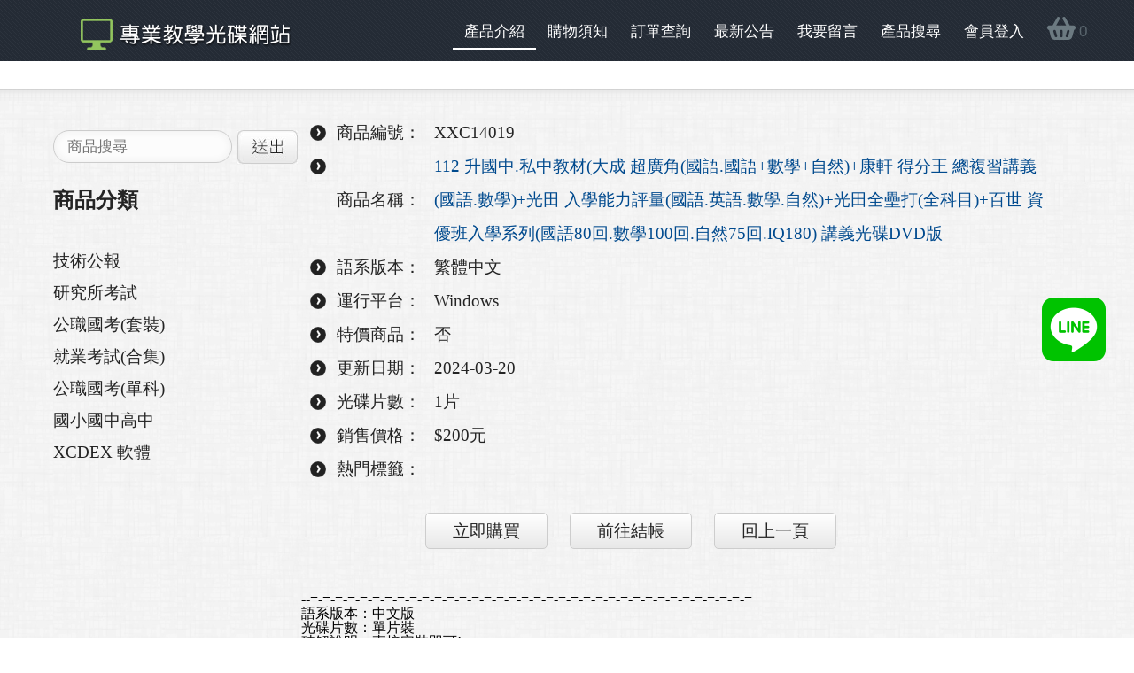

--- FILE ---
content_type: text/html; charset=UTF-8
request_url: https://xyz.net.tw/product/2000074142-112%20%E5%8D%87%E5%9C%8B%E4%B8%AD.%E7%A7%81%E4%B8%AD%E6%95%99%E6%9D%90(%E5%A4%A7%E6%88%90%20%E8%B6%85%E5%BB%A3%E8%A7%92(%E5%9C%8B%E8%AA%9E.%E5%9C%8B%E8%AA%9E+%E6%95%B8%E5%AD%B8+%E8%87%AA%E7%84%B6)+%E5%BA%B7%E8%BB%92%20%E5%BE%97%E5%88%86%E7%8E%8B%20%E7%B8%BD%E8%A4%87%E7%BF%92%E8%AC%9B%E7%BE%A9(%E5%9C%8B%E8%AA%9E.%E6%95%B8%E5%AD%B8)+%E5%85%89%E7%94%B0%20%E5%85%A5%E5%AD%B8%E8%83%BD%E5%8A%9B%E8%A9%95%E9%87%8F(%E5%9C%8B%E8%AA%9E.%E8%8B%B1%E8%AA%9E.%E6%95%B8%E5%AD%B8.%E8%87%AA%E7%84%B6)+%E5%85%89%E7%94%B0%E5%85%A8%E5%A3%98%E6%89%93(%E5%85%A8%E7%A7%91%E7%9B%AE)+%E7%99%BE%E4%B8%96%20%E8%B3%87%E5%84%AA%E7%8F%AD%E5%85%A5%E5%AD%B8%E7%B3%BB%E5%88%97(%E5%9C%8B%E8%AA%9E80%E5%9B%9E.%E6%95%B8%E5%AD%B8100%E5%9B%9E.%E8%87%AA%E7%84%B675%E5%9B%9E.IQ180)%20%E8%AC%9B%E7%BE%A9%E5%85%89%E7%A2%9FDVD%E7%89%88
body_size: 4972
content:
<!doctype html>
<html>
<head>
<meta charset="utf-8">
<title>112 升國中.私中教材(大成 超廣角(國語.國語+數學+自然)+康軒 得分王 總複習講義(國語.數學)+光田 入學能力評量(國語.英語.數學.自然)+光田全壘打(全科目)+百世 資優班入學系列(國語80回.數學100回.自然75回.IQ180) 講義光碟DVD版 | 產品介紹 | XYZ專業光碟教學網站</title>
<meta name="viewport" content="width=device-width, initial-scale=1.0, maximum-scale=1.0">
<meta name="keywords" content="112 升國中.私中教材(大成 超廣角(國語.國語+數學+自然)+康軒 得分王 總複習講義(國語.數學)+光田 入學能力評量(國語.英語.數學.自然)+光田全壘打(全科目)+百世 資優班入學系列(國語80回.數學100回.自然75回.IQ180) 講義光碟DVD版">
		<meta name="description" content="  67">
<!--[if lt IE 9]>
        <script src="//html5shim.googlecode.com/svn/trunk/html5.js"></script>
<![endif]-->
<link href="/css/reset.css" rel="stylesheet" type="text/css" />
<link href="/css/layout.css" rel="stylesheet" type="text/css" />
<link href="/css/layout-mobile.css" rel="stylesheet" type="text/css" />
<link rel="stylesheet" type="text/css" href="/css/jqueryslidemenu.css" />
<link rel="stylesheet" type="text/css" href="/css/flexslider.css" />
<script type="text/javascript" src="/js/jquery.min.js"></script>
<script type="text/javascript" src="/js/jqueryslidemenu.js"></script>
<script type="text/javascript" src="/js/jquery.flexslider.js"></script>
<script type="text/javascript" src="/js/custom.js"></script>
<script type="text/javascript">
$(document).ready(function() {
    $(".toggle").click(function() {
        $(this).toggleClass("active");
        $(".mobile_nav").slideToggle();
    });
    $(".mobile_nav > ul > li:has(ul) > a").append('<div class="arrow-bottom"></div>');
});

</script>
<script type="text/javascript" src="/js/accordion.js"></script>
<script type="text/javascript">
$(function(){
   $(".nav").accordion({
        //accordion: true,
        speed: 300,
     closedSign: '',
  openedSign: ''
 });
});
jQuery(document).ready(function(){
	jQuery("#CartNum").load("/ajax/cart.php");
	jQuery("#CartNum1").load("/ajax/cart.php");
});

// 當網頁載入完
$(window).load(function(){
	var $win = $(window),
		$ad = $('#abgne_float_ad').css('opacity', 0).show(),	// 讓廣告區塊變透明且顯示出來
		_width = $ad.width(),
		_height = $ad.height(),
		_diffY = 300, _diffX = 20,	// 距離右及下方邊距
		_moveSpeed = 800;	// 移動的速度
 
	// 先把 #abgne_float_ad 移動到定點
	$ad.css({
		top: $(document).height(),
		left: $win.width() - _width - _diffX,
		opacity: 1
	});
 
	// 幫網頁加上 scroll 及 resize 事件
	$win.bind('scroll resize', function(){
		var $this = $(this);
 
		// 控制 #abgne_float_ad 的移動
		$ad.stop().animate({
			top: $this.scrollTop() + $this.height() - _height - _diffY,
			left: $this.scrollLeft() + $this.width() - _width - _diffX
		}, _moveSpeed);
	}).scroll();	// 觸發一次 scroll()
});
	</script>
<style>
#abgne_float_ad {
	display: none;
	position: absolute;
}
#abgne_float_ad img {
	border: none;
}
</style>
<script type="text/javascript">
		$(document).ready(function() {


			jQuery('#addCart').click(function (){
         	jQuery.ajax({
         		url: '/ajax/addItem.php',
         		cache: false,
         		dataType: 'html',
         		    type:'GET',
         		data: { sn:"2000074142"},
         		error: function(xhr) {
         		  alert('Ajax request 發生錯誤');
         		},
         		success: function(response) {
         		   	jQuery('#result').html(response);
         		  	jQuery('#result').fadeIn();
         		  	jQuery("#CartNum").load("/ajax/cart.php");
					jQuery("#CartNum1").load("/ajax/cart.php");
         		}
     		});
  			});


		});
		function Response()
		{ 
			jQuery('#add').text(); 
		} 
		
	</script>

</head>

<body>
<!-- Header Start -->
<header>
<div class="page_wrap">
    ﻿    <a href="/" class="logo">
	<h1>112 升國中.私中教材(大成 超廣角(國語.國語+數學+自然)+康軒 得分王 總複習講義(國語.數學)+光田 入學能力評量(國語.英語.數學.自然)+光田全壘打(全科目)+百世 資優班入學系列(國語80回.數學100回.自然75回.IQ180) 講義光碟DVD版</h1>	</a>

    <nav class="pc_menu">
    <div id="myslidemenu" class="jqueryslidemenu">
        <ul>
            <li><a class="active" href="/category">產品介紹</a></li>
            <li><a  href="/notice">購物須知</a></li>
            <!--li><a  href="/change">換片須知</a></li-->
			<li><a  href="/order/inquiry">訂單查詢</a></li>
            <li><a  href="/news">最新公告</a></li>
            <li><a  href="/contact">我要留言</a></li>
            <li><a  href="/search">產品搜尋</a></li>
            				<li><a  href="/member/login">會員登入</a>
			            <li><a class="shopping-cart" href="/cart" id="CartNum">0</a></li>
      </ul>
    </div>
    </nav>
    <div class="mobile-menu">
    <span class="toggle"><img src="/images/hamburger.png" width="41" height="29" alt="選單"></span>
    <nav class="mobile_nav">
	
        <ul>
		<li><form action="/search" method="post" />
            <input id="error_search" type="text" placeholder="商品搜尋" name="k" size="10" />
            <input type="submit" value="搜" style="width:40px;height:39px;" />
            
            </form></li>
			<li><a  href="/category">產品介紹</a></li>
            <li><a  href="/notice">購物須知</a></li>
            <li><a  href="/change">換片須知</a></li>
            <li><a  href="/news">最新公告</a></li>
            <li><a  href="/contact">我要留言</a></li>
            <li><a  href="/search">產品搜尋</a></li>
            				<li><a href="/member/login" >會員專區</a></li>
				        </ul>
    </nav>
    <div class="mobiel-shopping"><a class="shopping-cart" href="/cart" id="CartNum1"></a></div>
    </div></div>
</header>
<!-- Header End -->

<!-- Flex Slider Start -->
﻿<br />
<br /><!-- Flex Slider End -->
<!-- Content Start -->
<div class="content">
<div class="content-page_wrap">
<div class="page_wrap">
	<div class="products-list">
    	﻿    	
    	<div class="search_box">
            <form action="/search" method="get" />
            <p>
            <input id="error_search" type="text" placeholder="商品搜尋" name="k" />
            <input type="submit" value="" />
            </p>
            </form>
        </div>
        
        <div class="title_holder-2"><h2><span>商品分類</span></h2></div>
        <ul class="nav">
		         <li><a href="#">技術公報</a>
            <ul>
			                <li ><a href="/category/1-10017-Xcdex 技術文章">Xcdex 技術文章</a></li>
                        </ul>
        </li>
		         <li><a href="#">研究所考試</a>
            <ul>
			                <li ><a href="/category/1-140-理工研究所(單科)">理工研究所(單科)</a></li>
                            <li ><a href="/category/1-141-商管研究所(單科)">商管研究所(單科)</a></li>
                            <li ><a href="/category/1-142-文科藝術傳播(單科)">文科藝術傳播(單科)</a></li>
                            <li ><a href="/category/1-143-研究所考試(套裝)">研究所考試(套裝)</a></li>
                        </ul>
        </li>
		         <li><a href="#">公職國考(套裝)</a>
            <ul>
			                <li ><a href="/category/1-86-公職考試">公職考試</a></li>
                            <li ><a href="/category/1-87-鐵路特考">鐵路特考</a></li>
                            <li ><a href="/category/1-88-警察類考試">警察類考試</a></li>
                            <li ><a href="/category/1-90-專技證照考試">專技證照考試</a></li>
                            <li ><a href="/category/1-93-律師法官考試">律師法官考試</a></li>
                            <li ><a href="/category/1-91-教職考試">教職考試</a></li>
                            <li ><a href="/category/1-137-調查局.國安局.外交人員">調查局.國安局.外交人員</a></li>
                            <li ><a href="/category/1-101-學士後中/西/獸醫課程">學士後中/西/獸醫課程</a></li>
                            <li ><a href="/category/1-139-關務特考">關務特考</a></li>
                        </ul>
        </li>
		         <li><a href="#">就業考試(合集)</a>
            <ul>
			                <li ><a href="/category/1-124-銀行考試">銀行考試</a></li>
                            <li ><a href="/category/1-125-中華郵政">中華郵政</a></li>
                            <li ><a href="/category/1-126-台灣菸酒">台灣菸酒</a></li>
                            <li ><a href="/category/1-127-中油新進僱員">中油新進僱員</a></li>
                            <li ><a href="/category/1-128-農田水利會">農田水利會</a></li>
                            <li ><a href="/category/1-129-台電新進僱員">台電新進僱員</a></li>
                            <li ><a href="/category/1-130-國營事業">國營事業</a></li>
                            <li ><a href="/category/1-131-台鐵營運人員">台鐵營運人員</a></li>
                            <li ><a href="/category/1-132-中華電信">中華電信</a></li>
                            <li ><a href="/category/1-133-中鋼集團">中鋼集團</a></li>
                            <li ><a href="/category/1-134-台糖新進工員">台糖新進工員</a></li>
                            <li ><a href="/category/1-135-國軍人才招募">國軍人才招募</a></li>
                            <li ><a href="/category/1-136-台水評價人員">台水評價人員</a></li>
                        </ul>
        </li>
		         <li><a href="#">公職國考(單科)</a>
            <ul>
			                <li ><a href="/category/1-103-共同科目">共同科目</a></li>
                            <li ><a href="/category/1-104-行政.司法相關考試">行政.司法相關考試</a></li>
                            <li ><a href="/category/1-105-商業.會計相關考試">商業.會計相關考試</a></li>
                            <li ><a href="/category/1-106-電子.電機.資訊相關考試">電子.電機.資訊相關考試</a></li>
                            <li ><a href="/category/1-107-土木.結構.機械相關考試">土木.結構.機械相關考試</a></li>
                            <li ><a href="/category/1-108-測量.水利.環工相關考試">測量.水利.環工相關考試</a></li>
                            <li ><a href="/category/1-109-社會.地政.不動產相關考試">社會.地政.不動產相關考試</a></li>
                            <li ><a href="/category/1-110-物理.化學.插醫.私醫考試">物理.化學.插醫.私醫考試</a></li>
                            <li ><a href="/category/1-111-教育.觀光.心理相關考試">教育.觀光.心理相關考試</a></li>
                            <li ><a href="/category/1-112-警察,消防,法類相關考試">警察,消防,法類相關考試</a></li>
                            <li ><a href="/category/1-113-鐵路特考">鐵路特考</a></li>
                        </ul>
        </li>
		         <li><a href="#">國小國中高中</a>
            <ul>
			                <li ><a href="/category/1-146-高中命題題庫光碟">高中命題題庫光碟</a></li>
                            <li ><a href="/category/1-145-國中命題題庫光碟">國中命題題庫光碟</a></li>
                            <li ><a href="/category/1-67-國小命題題庫光碟">國小命題題庫光碟</a></li>
                            <li ><a href="/category/1-68-高中補習班教學光碟">高中補習班教學光碟</a></li>
                            <li ><a href="/category/1-138-國小補習班教學光碟">國小補習班教學光碟</a></li>
                            <li ><a href="/category/1-69-國中補習班教育光碟">國中補習班教育光碟</a></li>
                            <li ><a href="/category/1-94-艾爾雲校">艾爾雲校</a></li>
                            <li ><a href="/category/1-95-行動補習網">行動補習網</a></li>
                            <li ><a href="/category/1-96-寰宇 名師學院">寰宇 名師學院</a></li>
                            <li ><a href="/category/1-97-翰林雲端學院">翰林雲端學院</a></li>
                            <li ><a href="/category/1-72-林晟老師數學">林晟老師數學</a></li>
                            <li ><a href="/category/1-84-Udemy線上課程綜合教學">Udemy線上課程綜合教學</a></li>
                        </ul>
        </li>
		         <li><a href="#">XCDEX 軟體</a>
            <ul>
			                <li ><a href="/category/1-36-商用.財經.股票軟體">商用.財經.股票軟體</a></li>
                            <li ><a href="/category/1-1002-繪圖、專業設計">繪圖、專業設計</a></li>
                            <li ><a href="/category/1-1003-專業、幼兒教學">專業、幼兒教學</a></li>
                            <li ><a href="/category/1-1004-商業、網路、一般">商業、網路、一般</a></li>
                            <li ><a href="/category/1-1005-軟體合輯">軟體合輯</a></li>
                            <li ><a href="/category/1-1006-字型">字型</a></li>
                            <li ><a href="/category/1-1007-遊戲合輯">遊戲合輯</a></li>
                            <li ><a href="/category/1-1008-蘋果電腦">蘋果電腦</a></li>
                            <li ><a href="/category/1-1009-音樂、歌曲">音樂、歌曲</a></li>
                            <li ><a href="/category/1-1011-電腦遊戲">電腦遊戲</a></li>
                            <li ><a href="/category/1-1013-醫學相關">醫學相關</a></li>
                        </ul>
        </li>
		          
  		</ul>    </div>
    <div class="right">
<table class="products-introduce">
  <tr>
    <td>&nbsp;</td>
    <td>商品編號：</td>
    <td>XXC14019    </td>
  </tr>
  <tr>
    <td>&nbsp;</td>
    <td>商品名稱：</td>
    <td class="blue">112 升國中.私中教材(大成 超廣角(國語.國語+數學+自然)+康軒 得分王 總複習講義(國語.數學)+光田 入學能力評量(國語.英語.數學.自然)+光田全壘打(全科目)+百世 資優班入學系列(國語80回.數學100回.自然75回.IQ180) 講義光碟DVD版</td>
  </tr>
  <tr>
    <td>&nbsp;</td>
    <td>語系版本：</td>
    <td>繁體中文</td>
  </tr>
 
  <tr>
    <td>&nbsp;</td>
    <td>運行平台：	</td>
    <td>Windows</td>
  </tr>
  <tr>
    <td>&nbsp;</td>
    <td>特價商品：	</td>
    <td>否</td>
  </tr>
  <tr>
    <td>&nbsp;</td>
    <td>更新日期：</td>
    <td>2024-03-20</td>
  </tr>
  <tr>
    <td>&nbsp;</td>
    <td>光碟片數：</td>
    <td>  1片</td>
  </tr>
  <tr>
    <td>&nbsp;</td>
    <td>銷售價格：</td>
    <td>$200元</td>
  </tr>
  <tr>
    <td>&nbsp;</td>
    <td>熱門標籤：</td>
    <td><a href="/search/keyword-"></a></td>
  </tr>
</table>
<ul class="product-btn_area">
	<li>
	<div id="result">
		<a href="javascript:void(0);" class="button" id="addCart">立即購買</a>
				</div>
	</li>
	<li><a href="/cart" class="button">前往結帳</a></li>
    <li><a href="javascript:history.back();" class="button">回上一頁</a></li>
</ul>

--=-=-=-=-=-=-=-=-=-=-=-=-=-=-=-=-=-=-=-=-=-=-=-=-=-=-=-=-=-=-=-=-=-=-=-=<br />
語系版本：中文版<br />
光碟片數：單片裝<br />
破解說明：直接安裝即可!<br />
系統支援：Windows 7/8/8.1/10/11<br />
軟體類型：教育軟體<br />
更新日期：2024.03.20<br />
--=-=-=-=-=-=-=-=-=-=-=-=-=-=-=-=-=-=-=-=-=-=-=-=-=-=-=-=-=-=-=-=-=-=-=-=<br />
<br />
<br />
官方不是所有科目都有推出.以內容說明為主<br />
<br />
<br />
112 升國中.私中教材 光田 入學能力評量<br />
112 光田 升國中.私中教材 入學能力評量 國語科.pdf<br />
112 光田 升國中.私中教材 入學能力評量 數學科.pdf<br />
112 光田 升國中.私中教材 入學能力評量 自然科.pdf<br />
112 光田 升國中.私中教材 入學能力評量 英語科.pdf<br />
<br />
<br />
112 升國中.私中教材 光田 全壘打<br />
112 光田 升國中.私中教材 全壘打 國文科.pdf<br />
112 光田 升國中.私中教材 全壘打 數學科.pdf<br />
112 光田 升國中.私中教材 全壘打 社會科.pdf<br />
112 光田 升國中.私中教材 全壘打 自然科.pdf<br />
112 光田 升國中.私中教材 全壘打 英語科.pdf<br />
<br />
<br />
112 升國中.私中教材 大成 超廣角<br />
112 大成 升國中.私中教材 超廣角 國語 高年級.pdf<br />
112 大成 升國中.私中教材 超廣角 國語+數學+自然 高年級.pdf<br />
<br />
<br />
112 升國中.私中教材 康軒 得分王 總複習講義<br />
112 升國中.私中教材 康軒 得分王 總複習講義 國語.pdf<br />
112 升國中.私中教材 康軒 得分王 總複習講義 數學 進階版.pdf<br />
112 升國中.私中教材 康軒 得分王 總複習講義 數學.pdf<br />
<br />
<br />
112 升國中.私中教材 百世 資優班入學系列<br />
112 百世 資優班入學系列 國小升國中 向IQ180挑戰 國小5.6年級適用.pdf<br />
112 百世 資優班入學系列 國小升國中 國語 資優班入學特訓80回 國小5.6年級適用.pdf<br />
112 百世 資優班入學系列 國小升國中 數學 資優班入學特訓100回 國小5.6年級適用 精編秘笈篇.pdf<br />
112 百世 資優班入學系列 國小升國中 自然 資優班入學特訓75回 國小5.6年級適用.pdf<br />
<br />
<br />
--=-=-=-=-=-=-=-=-=-=-=-=-=-=-=-=-=-=-=-=-=-=-=-=-=-=-=-=-=-=-=-=-=-=-=-=<br />
    </div>
</div>
</div>
</div>
<!-- Content End -->

﻿<div class="footer">
	<div class="page_wrap">
    <div class="footer-caption">
    <div class="left1"></div>
	<div class="right1">凡訂購，如遇有壞片，敬請填「反應留言」表單告之（註明姓名、地址）以利寄換，絕對儘速處理。<br />

</div>
    </div>
    
    
    <p class="copyright">112 升國中.私中教材(大成 超廣角(國語.國語+數學+自然)+康軒 得分王 總複習講義(國語.數學)+光田 入學能力評量(國語.英語.數學.自然)+光田全壘打(全科目)+百世 資優班入學系列(國語80回.數學100回.自然75回.IQ180) 講義光碟DVD版 | 產品介紹 | XYZ專業光碟教學網站 版權所有</p>
	</div>
</div>
<div id="abgne_float_ad" >
		<a href="https://line.naver.jp/ti/p/~@508ajuke" target="_blank">
			<img src="/images/icons8-line-96.png" />
		</a>
	</div>
	
<!-- Piwik -->
<script type="text/javascript">
  var _paq = _paq || [];
  _paq.push(['trackPageView']);
  _paq.push(['enableLinkTracking']);
  (function() {
    var u="//piwik.xyz.net.tw/";
    _paq.push(['setTrackerUrl', u+'piwik.php']);
    _paq.push(['setSiteId', 1]);
    var d=document, g=d.createElement('script'), s=d.getElementsByTagName('script')[0];
    g.type='text/javascript'; g.async=true; g.defer=true; g.src=u+'piwik.js'; s.parentNode.insertBefore(g,s);
  })();
</script>
<noscript><p><img src="//piwik.xyz.net.tw/piwik.php?idsite=1" style="border:0;" alt="" /></p></noscript>
<!-- End Piwik Code -->
</body>
</html>


--- FILE ---
content_type: text/css
request_url: https://xyz.net.tw/css/layout.css
body_size: 4872
content:
@charset "utf-8";
/*word*/
@font-face{
	font-family:DfYun;
	src:url(../images/DFYUN.TTF)}
p{ font-family:"微軟正黑體"}
html{font-family:"微軟正黑體";
	-webkit-text-sizeadjust:none;}
input {
    background-color: #FCFCFC;
    border: 1px solid #DDDDDD;
    height:19px;
    line-height:19px;
  	padding: 10px;	
	-moz-box-shadow:    inset 0 0 10px #eee;
   -webkit-box-shadow: inset 0 0 10px #eee;
   box-shadow:         inset 0 0 10px #eee;
  	border-radius: 3px;
	font-family:"微軟正黑體";
	font-size:19px;
}
textarea {
    background-color: #FCFCFC;
    border: 1px solid #DDDDDD;
    line-height:19px;
    width:96%;	
	-moz-box-shadow:    inset 0 0 10px #eee;
   -webkit-box-shadow: inset 0 0 10px #eee;
   box-shadow:         inset 0 0 10px #eee;
   border-radius:3px;
       padding:10px;
	   font-family:"微軟正黑體";
	font-size:19px;
}
.blue { color:#004a8e}
.red { color:#d00000}
/*框架*/
.page_wrap{
	width:1200px;
	margin:0 auto;
}
.right{ float:left; width:844px; padding:0 0 30px 0; }
.right-title{
	font-size:32px;
	color:#242424;
	font-weight: normal;
	padding:0 0 30px 20px;}
a.button{
	border:1px solid #cdcdcd;
	-webkit-border-radius: 5px;
	-moz-border-radius: 5px;
	border-radius: 5px;
	font-family: "微軟正黑體";
	font-size:19px;
	padding: 10px 23px;
	text-align: center;
	color: #242424;
	background-color: #e8e8e8;
	background-image: -webkit-gradient(linear, left top, left bottom, color-stop(0%, #ffffff), color-stop(100%, #e8e8e8));
	background-image: -webkit-linear-gradient(top, #ffffff, #e8e8e8);
	background-image: -moz-linear-gradient(top, #ffffff, #e8e8e8);
	background-image: -ms-linear-gradient(top, #ffffff, #e8e8e8);
	background-image: -o-linear-gradient(top, #ffffff, #e8e8e8);
	background-image: linear-gradient(top, #ffffff, #e8e8e8);
	filter:progid:DXImageTransform.Microsoft.gradient(GradientType=0, startColorstr=#ffffff, endColorstr=#e8e8e8);
	display:block; min-width:90px
}
a.button:hover{
	border:1px solid #111;
	background-color: #434343;
	background-image: -webkit-gradient(linear, left top, left bottom, color-stop(0%, #383838), color-stop(100%, #434343));
	background-image: -webkit-linear-gradient(top, #383838, #434343);
	background-image: -moz-linear-gradient(top, #383838, #434343);
	background-image: -ms-linear-gradient(top, #383838, #434343);
	background-image: -o-linear-gradient(top, #383838, #434343);
	background-image: linear-gradient(top, #383838, #434343);
	filter:progid:DXImageTransform.Microsoft.gradient(GradientType=0, startColorstr=#383838, endColorstr=#434343);
	color:#e0e0e0;
}
/*Layout*/
header {
	background-image: url(../images/nav_bg.jpg);
	height:69px;
	min-width:1200px;
}
.pc_menu{
	float:right;
	display:block;
}
.mobile-menu{ display:none}
#myslidemenu ul li .shopping-cart{
	color:#5a666e;
	font-family:Arial, Helvetica, sans-serif;	
	}
.shopping-cart:before{
	content:"　　　";
	background-image:url(../images/icon.png);
	background-size:32px 26px;
	background-repeat:no-repeat;
	width:36px;
	height:26px;
	display:block;
	float:left;
	margin:-8px 0 0 0;
}
.logo{
	background-image:url(../images/header-menu.png);
	background-size: 245px 36px;
	background-repeat:no-repeat;
	background-position: 51px 21px;
	width:318px;
	height:69px;
	text-indent:-999999px;
	display:block;
	float:left;
}
/*主BANNER*/
.pc-key-banner{
	background-image: url(../images/banner_bg.jpg);
	min-width:1200px;}
.mobile-key-banner{ display:none;}

/*內容*/
.content{
	background-image: url(../images/content_bg.jpg);
	min-width:1200px;
	background-repeat: repeat;
	overflow:hidden;
	
}
.content-page_wrap{
	background-image:url(../images/contentTOP_bg.jpg);
	background-repeat:repeat-x;
	padding:30px 0 0 0;
	}
.title_holder {
	background-image: url(../images/title_holder_border.png);
	background-repeat: repeat-x;
	background-position: left 26px;
	display: block;
	text-align: center;
	padding:0 35px 0 35px;
	margin:0 17px;
}
.title_holder span{
	background-image: url(../images/content_bg.jpg);
	background-repeat: repeat;
	color:#242424;
	font-family:"微軟正黑體";
	font-size:30px;
	display: inline-block;
	margin-top:10px;
	width:320px;
}
.title_holder-2 {
	background-image: url(../images/title_holder_border.png);
	background-repeat: repeat-x;
	background-position: left 58px;
	display: block;
	padding: 25px 0 0 0;
	width:280px;
	height:60px;
	box-sizing:border-box;
}
.title_holder-2 span{
	color:#242424;
	font-family:"微軟正黑體";
	font-size:24px;
}
/*首頁資訊*/
.new-products-major{
	color:#434343;
	font-family:DfYun, "微軟正黑體";
	font-size:21px;
	line-height:36px;
	padding:50px 100px;
	}
.new-products-major a{ color:#434343;}
.new-products-major a:hover{ color:#669933;}
.new-products-list{
	padding:50px 80px;
	font-family:"微軟正黑體";
	font-size:19px;
	line-height:38px;
	
	}
.new-products-list a:before{
	content:"　";
	background-image:url(../images/icon-dot.png);
	background-size:18px 18px;
	background-repeat:no-repeat;
	background-position:0 4px;
	padding:0 20px 0 0;}
.new-products-list a{
	color: #242424;
	text-decoration: none;
	display:block;
}	
.new-products-list a:nth-child(odd){
	color:#004a8f;}

.new-products-list a:hover{
	color: #669933;
}
.news-list{
	padding:40px 0 70px 0;
	font-family:"微軟正黑體";
	font-size:17px;
	line-height:36px;
	overflow:hidden;}
.news-list a{
	display: block;
	color: #838383;
	width: 50%;
	float: left;
	text-decoration: none;
	padding:0 0 0 30px;
	box-sizing:border-box;
}
.news-list a:hover, .news-list a .news-word:hover{ color:#669933}
.news-word{
	width:450px;
	display:block;
	float:left;
	color: #242424;}
	
/*產品頁面*/
.products-names{
	margin: 28px 0;
	font-family: "微軟正黑體";
	font-size: 19px;
	line-height: 36px;
}
.products-names a{
	color: #242424;
}
.nav .active{ color:#d35400}
.products-names a:hover{ color:#669933}
.products-set{
	font-size:17px;}
.products-content{
	font-family: "微軟正黑體";
	font-size: 19px;
	line-height: 38px;
	width: 780px;
	overflow: hidden;
	margin-top: -5px;
	margin-right: 0;
	margin-bottom: 10px;
	margin-left: 60px;
	}
.products-content .aleft{
	clear: both;
	float: left;
	height: 50px;
	width: 50px;
}
.products-content .aright{
	display: block;
	float: right;
	width: 720px;
}
.products-content .aright p:nth-child(even) a {
	color:#004a8f;}
.products-content .aright  ,.products-content .aright p a{
	color:#242424;
	}
.products-content .aright p:hover ,.products-content .aright p a:hover{
	color:#669933
	}
/*產品內頁*/
.products-introduce{
	width:844px;
	font-family: "微軟正黑體";
	font-size:19px;
	line-height:38px;
	color: #242424;
	margin:0 0 0 10px;
	}
.products-introduce tr td:nth-child(1){
	background-image:url(../images/icon-dot.png);
	background-repeat:no-repeat;
	background-size:18px 18px;
	background-position:left 10px; 
	width:30px;}
.products-introduce tr td:nth-child(2){
	width:110px;}

.product-text{	
	width:100%;
	padding:0 20px;
	box-sizing:border-box;
	font-size:17px;
	line-height:36px;
	text-align:justify;
	display:block;}
.products-title{
	font-size:18px;
	line-height:36px;
	font-weight:bold;
	padding:10px 20px 0 20px;}
.product-btn_area{
	padding: 0 0 0 140px;
	overflow:hidden;
	height:120px;}
.product-btn_area li{ 
	display:inline-block;
	float:left;
	padding:30px 25px 0 0;
	}
/*購物須知*/
.notice{
	color:#434343;
	width:100%;
	padding:0 20px 45px 20px;
	box-sizing:border-box;
	font-size:21px;
	line-height:38px;
	text-align:justify;
	display:block;
	line-height:36px;
	font-family:DfYun, "微軟正黑體";
	}
.notice span{ 
	font-size:24px;
	}
.notice-text{
	width:100%;
	padding:0 20px;
	box-sizing:border-box;
	font-size:19px;
	line-height:38px;
	text-align:justify;
	display:block
	}
.notice-title{
	font-size:21px;
	line-height:36px;
	font-weight:bold;
	padding:10px 20px 0 20px;}
/*contact 我要留言*/
.contact-table{
	width:844px;
	font-family: "微軟正黑體";
	font-size:19px;
	line-height:38px;
	color: #242424;
	margin:0 0 0 20px;}
.contact-table td{ padding:8px 0;}
.contact-table tr td:nth-child(1){
	width: 120px;
	vertical-align: top;
}
.contact-short{ width:270px; float:left}
.contact-vshort{ width:90px; float:left}
.contact-long{ width:404px; float:left}
.contact-text-area{ width:600px; height:180px;}
.contact-help{ padding:0 0 0 10px; display:block; float:left}
.contact-q {
   height: 39px;
   overflow: hidden;
   width: 290px;
   float:left;    
}

.contact-q select {
   background: transparent;
    border: none;
   border-radius: 3px;
   padding: 5px;
   position: relative;
　　 left: -2px;
　　 top: -2px;
　　 line-height:19px;
	font-family:"微軟正黑體";
	font-size:19px;
}

.contact-q.slate {
   background: url(../images/more.png) no-repeat right center;
   height: 39px;
   width: 290px;
   border-radius: 3px;
	-moz-box-shadow:    inset 0 0 10px #eee;
   -webkit-box-shadow: inset 0 0 10px #eee;
   box-shadow:         inset 0 0 10px #eee;
   border: 1px solid #DDDDDD;
   background-color: #FCFCFC

}
.contact-q.slate select {
   font-size: 19px;
   height: 39px;
   width: 318px;
}
.contact-q2 {
   height: 39px;
   overflow: hidden;
   width: 145px;
   float:left;
   margin: 0 0 0 10px;
}

.contact-q2 select {
   background: transparent;
    border: none;
   border-radius: 3px;
   padding: 5px;
   position: relative;
　　 left: -2px;
　　 top: -2px;
　　 line-height:19px;
	font-family:"微軟正黑體";
	font-size:19px;
}

.contact-q2.slate {
   background: url(../images/more.png) no-repeat right center;
   height: 39px;
   width: 145px;
   border-radius: 3px;
	-moz-box-shadow:    inset 0 0 10px #eee;
   -webkit-box-shadow: inset 0 0 10px #eee;
   box-shadow:         inset 0 0 10px #eee;
   border: 1px solid #DDDDDD;
   background-color: #FCFCFC;
   

}
.contact-q2.slate select {
   font-size: 19px;
   height: 39px;
   width: 173px;
}
/*news最新消息*/
.news-area{
	width:1080px;
	margin:50px auto 30px auto;
	font-family:"微軟正黑體"}
.news-number{
	float: left;
	width: 27px;
	height: 27px;
	background-color: #fff;
	color: #242424;
	border-radius: 50%;
	margin: 0 15px 0 0;
	font-size: 17px;
	line-height: 27px;
	text-align: center;
}
.news-title{
	line-height:27px;
	font-size:21px;
	float:left;
	padding:0 55px 0 42px;
	margin:-27px 0 0 0; 
	line-height:30px;
	width:100%;
	box-sizing:border-box;
}
.news-area li:nth-child(even){
	color:#004a8e}
.news-date{ 
	margin:0 32px 0 0;
	float:left}
/* 展開收合效果 */
.news_toggle {
	cursor: pointer;
	/* 收合提示字串區塊, 還可加入自訂 CSS 效果 */
	display:block;
	margin:0 0 15px 0;
	clear:both;
	overflow:hidden;
}
.news-title + .news_close {
display: none;
/* 隱藏註解文字區塊, 請加入自訂 CSS 效果 */
	margin:0 55px 0 42px;
	padding:20px 0;
	font-size:17px;
	clear:both;
	overflow:hidden;
	border-bottom:1px solid #242424;
	line-height:24px;
}
/*shopping 購物車*/
.shopping-step{
	text-align:center;
	color:#242424;
	margin:30px 0 0 0;
	overflow:hidden;
	line-height:31px;
	font-size:23px} 
.shopping-step li{
	display:inline-block;
	margin:0 0 0 35px;}
.shopping-step-on{
	float: left;
	width: 31px;
	height: 31px;
	background-color: #242424;
	color: #fff;
	border-radius: 50%;
	margin: 0;
	line-height: 31px;
	text-align: center;
	margin:0 10px 70px 0;
}
.off-bg{
	background:#b7b7b7;}
.off-word{ color:#b7b7b7}
.shopping-list{
	width:1170px;
	margin:0 auto 0 auto;
	font-size:19px;
	line-height:38px;
	color:#242424;}
.shopping-list tr:first-child, .shopping-list tr:last-child{
	border-bottom:1px solid #242424}
.shopping-list tr td{
	width:140px;
	text-align:center;
	vertical-align:middle;
	height:60px;
	}
.shopping-list tr td:first-child{
	width:auto;
	text-align:left;
	padding:0 0 0 15px;}
.shopping {
   height: 30px;
   overflow: hidden;
   width: 65px;
   float:left;
   margin:0 0 0 40px;
}

.shopping select {
   background: transparent;
    border: none;
   border-radius: 3px;
   padding: 0 0 0 5px;
   position: relative;
　　 left: -2px;
　　 top: -5px;
　　 line-height:17px;
	font-family:"微軟正黑體";
	font-size:17px;
}

.shopping.slate {
   background: url(../images/more-2.png) no-repeat right center;
   background-size:16px 5px;
   height: 33px;
   width: 65px;
   border-radius: 3px;
	-moz-box-shadow:    inset 0 0 10px #eee;
   -webkit-box-shadow: inset 0 0 10px #eee;
   box-shadow:         inset 0 0 10px #eee;
   border: 1px solid #DDDDDD;
   background-color: #FCFCFC;

}
.shopping.slate select {
	font-size: 19px;
   height: 30px;
   width: 82px;  
}
.shopping-cancel{
	font-size:14px;
	font-family:Arial, Helvetica, sans-serif;
	font-weight:bold;
	color:#fff;
	line-height:20px;
	background-color:#242424;
	border-radius:50%;
	width:20px;
	height:20px;
	margin:0 auto;
	display:block;}
.shopping-cancel:hover{
	background-color: #666}
.shopping-other{
	overflow:hidden;
	font-size:19px;
	line-height:39px;
	margin:20px 0 20px 0;
	}
.shopping-help{ float:left; text-align:right; width:780px}
.shopping-short{ width:145px; float:left; margin:0 0 0 20px;}
.shopping-middle{ width:333px; float:left; margin:0 0 0 20px;}
.shopping-count, .shopping-pay{
	border-bottom:1px solid #242424;
	width:1170px;
	margin:0 auto 0 auto;
	overflow:hidden;
	font-size:19px;
	line-height:48px;
	}
.shopping-title{
	padding:0 0 0 786px;
	display:block;
	float:left;
	text-align:left;
	width:280px;}
.shopping-code{
	padding:0 0 0 786px;
	display:block;
	float:left;
	text-align:left;
	}
.shopping-price{
	font-size:19px;
	font-family:Arial, Helvetica, sans-serif;}
.shopping-btn_area{
	padding: 0 0 0 860px;
	overflow:hidden;
	height:120px;}
.shopping-btn_area2{
	clear:both;
	display:block;
	padding: 0 0 0 1029px;
	overflow:hidden;
	height:120px;}
.shopping-btn_area li, .shopping-btn_area2 li{ 
	display:inline-block;
	float:left;
	padding:30px 25px 0 0;
	}
.shopping-list-mobile{ display:none}
.shopping-pay li:first-child{
	padding:10px 0px;border-bottom:1px solid #242424;}
.shopping-pay li{ padding:10px 0}
.shopping-pay li:last-child{ padding:0 0 0 15px; }
/*會員註冊*/
.member-area{
	width:513px;
	margin:20px auto 50px auto;
	-moz-box-shadow:    0 0 10px #e9e9e9;
   -webkit-box-shadow:  0 0 10px #e9e9e9;
   box-shadow:          2px 0 10px #e9e9e9;
	}
.member-area li{
	display:block;
   padding:5px 30px;
   background-color:#ffffff;
   overflow:hidden;
   border:1px solid #cccccc;
	border-bottom:none;
	border-top:none;
   }
.member-area li:nth-child(2){
	padding-top:30px}
.member-area .member-area-title{
	background-color:#f4f4f4;
	border:1px solid #cccccc;
	border-radius:5px 5px 0 0;
	padding:20px 30px 10px 30px;
}
.member-area li:last-child{
	border-bottom:1px solid #cccccc;
	border-radius:0 0 5px 5px}
.member-area .member-area-title h2{
	font-size: 30px;
	font-weight: normal;
	float:left;
}
.member-area .signup-padding{
	padding-top:20px;}
.log-in{
	float:right;
	text-align:right;
	font-size:24px;
	color:#424242;
	padding:10px 0 0 0}
.signup-long{
	width: 430px;
	float: left;
	font-size: 15px;
	color: #5d5d5d;
	background-color: #FFF;
}
.signup-short{
	width: 230px;
	float: left;
	font-size: 15px;
	color: #5d5d5d;
	background-color: #FFF;
	margin-right:10px;
}
.signup-short2{
	width: 100px;
	float: left;
	font-size: 15px;
	color: #5d5d5d;
	background-color: #FFF;
	margin-right:10px;
}
.signup-middle, .signup-middle2{
	width: 300px;
	float: left;
	font-size: 15px;
	color: #5d5d5d;
	background-color: #FFF;
	margin-right:10px;}
.signup-title, .signup-title2{
	float:left;
	display:block;
	font-size:20px;
	line-height:40px;
	color:#5d5d5d;
	width:90px;}
.signup-member{
	font-size:20px;
	line-height:40px;
	color:#5d5d5d;}
.signup-member span{
	float:left;
	margin:0 5px 0 0}
.signup-member b {
	float: left;
	font-weight: bold;
}
.signup-notice{
	padding: 0 0 0 10px;
	color: #446345;
	text-decoration: underline;
	font-size:15px;
}
.confirm-code{
	background-color:#000;
	color:#fff;
	float:left;
	line-height:20px;
	padding:10px;}
.signup-text{
	font-size:17px;
	line-height:30px;
	padding:3px 0 0 0}
.signup-btn .button{
	width:90px; margin:0 auto 30px auto; font-size:19px; padding:8px}
input[type="checkbox"] {
    display:none;
}
input[type="checkbox"] + label span {
    display:inline-block;
    width:19px;
    height:19px;
    margin:-1px 4px 0 0;
    vertical-align:middle;
    background:url(../images/check_radio_sheet.png) left top no-repeat;
    cursor:pointer;
}
input[type="checkbox"]:checked + label span {
    background:url(../images/check_radio_sheet.png) -19px top no-repeat;
}
/*會員登入*/
.member-login{
	width:600px;
	float:left;	
	box-sizing:border-box;}
.member-login.left{ padding:0 0 0 100px;}
.member-login.right{ padding:0 100px 0 0;}
.member-login .member-area{
	width:460px;
	margin:20px auto 50px auto;
	-moz-box-shadow:    0 0 10px #e9e9e9;
   -webkit-box-shadow:  0 0 10px #e9e9e9;
   box-shadow:          2px 0 10px #e9e9e9;
	}
.login-long{
	width: 380px;
	float: left;
	font-size: 15px;
	color: #5d5d5d;
	background-color: #FFF;
}
.forgot-password{
	padding: 0 0 0 10px;
	color: #446345;
	font-size:15px;
	float:right
}
.fb-login{
	background-image:url(../images/fb-btn.png);
	width:315px;
	height:39px;
	display:block;
	margin:0 auto;
	text-indent:-999999px}
.fb-login:hover{
	background-position:0px -50px;}
.or {
	background-image: url(../images/or_holder_border.png);
	background-repeat: repeat-x;
	background-position: left 26px;
	display: block;
	text-align: center;
	padding:0 35px 20px 35px;
}
.or span{
	background-color:#ffffff;
	color:#242424;
	font-family:DfYun, "微軟正黑體";
	font-size:22px;
	line-height:24px;
	display: inline-block;
	margin-top:10px;
	width:60px;
}
.visitors .button{
	width:150px; margin:0 auto 30px auto; font-size:19px; padding:8px}
.visitors-area{ height:254px;}
.visitors-word{
	font-size:17px;
	text-align:center;
	line-height:30px;
	height:100px;
	margin:80px 0 0 0;
}
/*Order form訂單查詢*/
.order-area{
	width:1150px;
	margin:50px auto 30px auto;
	font-family:"微軟正黑體"}
.order-tr{
	color:#242424;
	overflow:hidden;
	padding:5px;
	line-height:36px;}
.order-tr:first-child, .order-tr:last-child{
	border-bottom:1px solid #444444}
.order-tr div{
	float:left;
	width:200px;}
.order-tr .order-remark{
	float:left;
	width:340px;}
.order-number .blue:hover{
	color:#669933}
.page-number{
	width:100%;
	text-align:center;
	margin:0 0 30px 0;}
.page-number li{
	display: inline-block;
	margin:0 2px;}
.page-number li a{
	display:block;
	color:#0162de;
	padding:5px;
	border: 1px solid #cddce5}
.page-number li a:hover{
	background-color:#09F;
	color:#ffffff}
/*訂單查詢*/
.order-title{
	width:1150px;
	margin:20px auto;
	padding:0 5px;
	font-size:24px;
	font-weight:bold}
.order-form{
	width:1150px;
	margin:20px auto;
	padding:0 5px 20px 5px;
	font-size:19px;
	display:block;
	overflow:hidden}
.order-form li{
	float:left}
.order-form li:nth-child(odd){
	width:110px;}
.order-form li:nth-child(even){
	width:250px;
	color:#004a8e}
.order-btn_area{
	clear:both;
	display:block;
	padding: 0 0 0 995px;
	overflow:hidden;
	height:120px;}
.order-btn_area .button{
	width:120px;}
.order-btn_area li{ 
	display:inline-block;
	float:left;
	padding:30px 25px 0 0;
	}
/*Search Box*/
.products-list{
	width:300px;
	float:left;
	padding:0 0 0 20px;
	box-sizing:border-box;}
.search_box input[type="text"] {
    float: left;
}

.search_box input[type="submit"] {
	border-radius: 0 0 0 0;
	box-shadow: none;
	height: 39px;
	width: 69px;
	background-image: url(../images/sumit.jpg);
	background-repeat: no-repeat;
	margin-left: 5px;
}

.search_box input[type="text"]{
    background-color: #FCFCFC;
    border: 1px solid #cccccc;
    height:17px;
	font-size:17px;
    padding: 9px 15px;
    width:170px;
	-moz-box-shadow:    inset 0 0 10px #eee;
	   -webkit-box-shadow: inset 0 0 10px #eee;
	   box-shadow:         inset 0 0 10px #eee;
	   border-radius:20px;
}

.search_box input {
    background: none repeat scroll 0 0 transparent;
    border: 0 none;
    outline: medium none;
	
}
/*footer*/
.footer{
	background-image:url(../images/footer_bg.jpg);
	height:384px;
	color:#fefefe;
	min-width:1200px;}
	
.footer-caption {
	border-bottom: 1px solid #878787;
	width: 100%;
	overflow: hidden;
}
.footer-caption .left1{
	height: 170px;
	width: 170px;
	clear: both;
	float: left;
	margin-left: 70px;
	margin-top: 30px;
}	
	
.footer-caption .right1{
	font-size: 19px;
	line-height: 36px;
	float: right;
	margin-top: 0;
	margin-right: 17px;
	margin-bottom: 0;
	margin-left: 17px;
	padding-top: 50px;
	padding-right: 35px;
	padding-bottom: 135px;
	padding-left: 35px;
	width:800px;
}
	
	
	
.copyright{
	color: #f1f1f1;
	font-size: 17px;
	text-align: right;
	clear: both;
	padding-top: 22px;
	padding-right: 30px;
	padding-bottom: 0;
	padding-left: 0;
}

/*垂直選單*/
/*垂直選單*/
ul.nav {
	margin: 28px 0;
	font-family: "微軟正黑體";
	font-size: 19px;
	line-height: 36px;
} 
ul.nav li {

} 
ul.nav li a {
	color: #242424;
	display: block;
	text-decoration: none;
}
ul.nav li a:hover {
	color:#669933
}
ul.nav ul {
	display: none;
	padding: 0;
	margin: 0;
} 
ul.nav ul li {
	margin: 0;
	list-style-type: none;
	padding: 0;
} 
ul.nav ul li.active {
	margin: 0;
	list-style-type: none;
	background-color: #DCDCDC;
	padding: 0;
} 
ul.nav ul li a {
	font-size: 15px;
	color: #0000FF;
	line-height: 20px;
	padding:5px 5px 5px 10px;
	margin: 0 0 3px 0;
}
ul.nav ul li a:hover {
	color: #FF0000;
} 

ul.nav ul ul li {
	background-color: #ffffff;
	font-size: 15px;
	padding:3px;
}



ul.nav ul ul li a {
	color: #333;
	padding-left: 20px;
	line-height: 15px;
} 
ul.nav ul ul li a:hover {
	color: #000;
} 
ul.nav span{float:right;}

/*客戶留言*/
#QA{

}

#QA .qbox{
	background-color: #E0E0E0;
	padding: 18px;
	border: 1px solid #999;
}
#QA .box{
	margin-bottom: 33px;
}
#QA .boxtop{
	height: 35px;
	border-bottom-width: 1px;
	border-bottom-style: dashed;
	border-bottom-color: #829eab;
	margin-bottom: 6px;
}
#QA .question_title{
	-webkit-border-radius: 6px;
	-moz-border-radius: 6px;
	border-radius: 6px;
	line-height: 22px;
	color: #FFF;
	background-color: #242424;
	margin-bottom: 8px;
	font-size: 18px;
	padding-top: 4px;
	padding-right: 6px;
	padding-bottom: 4px;
	padding-left: 6px;
}
#QA .abox{
	padding: 6px;
	border-right-width: 1px;
	border-bottom-width: 1px;
	border-left-width: 1px;
	border-right-style: solid;
	border-bottom-style: solid;
	border-left-style: solid;
	border-right-color: #999;
	border-bottom-color: #999;
	border-left-color: #999;
	margin-bottom: 20px;
}
#QA .qa_name{
	font-family: Arial, Helvetica, sans-serif;
	font-size: 18px;
	color: #6633CC;
	font-weight: bold;
}

#QA .qa_date{
	font-family: Arial, Helvetica, sans-serif;
	font-size: 15px;
	color: #666;
}

#QA .qa p{
	font-family: Arial, Helvetica, sans-serif;
	font-size: 18px;
	color: #333;
	padding-left: 5px;
	padding-right: 5px;
	margin-top: 10px;
	line-height: 30px;
}

/*新增*/
.addr {
    font-size: 19px;
    height: 39px;
    border: none;
    border-radius: 3px;
    padding: 5px;
    position: relative;
    font-family: "微軟正黑體";
}
.newbutton{
	width:120px;
	height:40px;
	border:1px solid #cdcdcd;
	-webkit-border-radius: 5px;
	-moz-border-radius: 5px;
	border-radius: 5px;
	font-family: "微軟正黑體";
	font-size:19px;
	padding: 10px 23px;
	text-align: center;
	color: #242424;
	background-color: #e8e8e8;
	background-image: -webkit-gradient(linear, left top, left bottom, color-stop(0%, #ffffff), color-stop(100%, #e8e8e8));
	background-image: -webkit-linear-gradient(top, #ffffff, #e8e8e8);
	background-image: -moz-linear-gradient(top, #ffffff, #e8e8e8);
	background-image: -ms-linear-gradient(top, #ffffff, #e8e8e8);
	background-image: -o-linear-gradient(top, #ffffff, #e8e8e8);
	background-image: linear-gradient(top, #ffffff, #e8e8e8);
	filter:progid:DXImageTransform.Microsoft.gradient(GradientType=0, startColorstr=#ffffff, endColorstr=#e8e8e8);
	display:block; min-width:90px
}


--- FILE ---
content_type: text/css
request_url: https://xyz.net.tw/css/layout-mobile.css
body_size: 4221
content:
@charset "utf-8";
@media screen and (max-width: 736px){
/*框架*/
.page_wrap{
	width:100%;
	margin:0 auto;
	box-sizing:border-box
}
.right{ 
	float:none; 
	width:100%; 
	padding:0 20px 30px 20px; 
	clear:both;
	box-sizing:border-box;
	}
.right-title{
	font-size:30px;
	color:#242424;
	font-weight: bold;
	padding:0px 0 30px 0;}
.ws-hiding{ display:none;}
a.button{padding: 10px; font-size:15px; display:block; min-width:90px}
/*Layout*/
header {
	background-image: url(../images/nav_bg.jpg);
	height:60px;
	min-width:0px;
	position: fixed;
	z-index:5000;
	width:100%
}
.mobiel-shopping{ height:29px; height:41px; float:right}
.shopping-cart{
	color: #91a2aa;
	font-family: Arial, Helvetica, sans-serif;
	font-size: 19px;
	text-decoration: none;
	padding:23px 10px 0 0;
	display:block;
	}
.shopping-cart:before{
	content:"　　　";
	background-image:url(../images/icon.png);
	background-size:24px 20px;
	background-repeat:no-repeat;
	width:24px;
	height:20px;
	display:block;
	float:left;
	margin:-2px 0 0 0;

}
.logo{
	background-image:url(../images/header-menu.png);
	background-size: 177px 26px;
	background-repeat:no-repeat;
	background-position: 15px 20px;
	width:200px;
	height:60px;
	text-indent:-999999px;
	display:block;
	float:left;
}
#myslidemenu{ display:none;} 
.mobile_nav .active{ color: #669933}
.mobile-menu{ 
	display: block;
	position: relative;
	z-index:2000}
.mobile_nav {
	display:none;
	position:absolute;
	top:50px;
	right:15px;
	width:200px;
	}
.mobile_nav ul{
	margin: 0;
	padding: 5px 10px;
	background-color:#ffffff;
	border:1px solid #c7c7c7;
	border-radius:5px;
}
.mobile_nav li{
	line-height:35px;               
	list-style: none;
	border-bottom:1px solid #ebebeb
            }
.mobile_nav li:last-child{ border:none;}
.mobile_nav li:hover {
    background: #ffffff;
            }
.mobile_nav li ul {
    display: none;
    position: absolute;
    top: 100%;
	border:none;
            }
.mobile_nav li:hover ul {
                display: block;
                right: 0;
                left: 0;
                top: 100%;}
.toggle {
    display: inline-block;
	margin:18px 15px 0 0;
	float:right;
                }
.mobile_nav li a{
	font-family: "微軟正黑體";
	color: #1c1c1c;
	text-decoration: none;
	font-size:18px;
	display:block;
    }
.mobile_nav li:hover ul {
    position: relative;
    display: block;
    background: transparent;
	padding:0 0 0 10px;
	margin:0px;
	}
.mobile_nav li:hover ul li{
    background: transparent;
	border:none;
	
                }
.mobile_nav li:hover ul li a{
	display:block;
	font-size:16px;
	line-height:30px;
                }
.arrow-bottom {
    position: relative;
                top: -20px;
                left: 155px;
                margin-left: 5px;
                border-top: 4px solid #333;
                border-right: 4px solid transparent;    
                border-left: 4px solid transparent;        
                width: 1px;
                height: 1px;
                }
/*主BANNER*/
.mobile-key-banner{
	display:block;
	background-image: url(../images/banner_bg.jpg);
	min-width: 0px;
	padding:60px 0 0 0;}
.pc-key-banner{ display:none;}

/*內容*/
.content{
	background-image: url(../images/content_bg.jpg);
	min-width: 0px;
	background-repeat: repeat;
	overflow:hidden;
	
}
.title_holder {
	background-image: url(../images/title_holder_border.png);
	width: auto;
	background-repeat: repeat-x;
	background-position: left 26px;
	display: block;
	text-align: center;
	padding:0 0 0 0;
	margin:0 20px;
	
}

.title_holder span{
	background-image: url(../images/content_bg.jpg);
	background-repeat: repeat;
	color:#242424;
	font-family:"微軟正黑體";
	font-size:26px;
	display: inline-block;
	margin-top:10px;
	width:160px;
}
.title_holder-2 {
	background-image: url(../images/title_holder_border.png);
	background-repeat: repeat-x;
	background-position: left 58px;
	display: block;
	padding: 25px 0 0 0;
	margin:0 30px;
	width:auto;
	height:60px;
	box-sizing:border-box;
}
.title_holder-2 span{
	color:#242424;
	font-family:"微軟正黑體";
	font-size:26px;
}
.new-products-major{
	color:#434343;
	font-family:DfYun, "微軟正黑體";
	font-size:18px;
	line-height:36px;
	padding:30px 20px;
	}
.new-products-list{
	padding:35px 20px;
	font-family:"微軟正黑體";
	font-size:15px;
	line-height:38px;
	
	}
.new-products-list a:before{
	content:"　";
	background-image:url(../images/icon-dot.png);
	background-size:15px 15px;
	background-repeat:no-repeat;
	background-position:0 1px;
	padding:0 10px 0 0;}
.new-products-list a{
	color: #242424;
	text-decoration: none;
	display:block;
	height:38px;
	width:98%;
	overflow:hidden;
	text-overflow: ellipsis;
	white-space: nowrap;
}	
.new-products-list a:nth-child(odd){
	color:#004a8f;}

.new-products-list a:hover{
	color: #669933;
}
.news-list{
	padding:35px 0;
	font-family:"微軟正黑體";
	font-size:15px;
	line-height:36px;
	overflow:hidden;
	}
.news-list a{
	display: block;
	color: #838383;
	float: none;
	text-decoration: none;
	padding:0 20px;
	width:100%;
	text-align:right	
}
.news-list a:hover, .news-list a .news-word:hover{ color:#669933}
.news-word{
	width:70%;
	display:block;
	float:left;
	color: #242424;
	text-decoration: none;
	text-align:left;
	padding:0 0 0 5px;
	box-sizing:border-box;
	overflow:hidden;
	text-overflow: ellipsis;
	white-space: nowrap;}
/*產品頁面*/
.products-names{
	margin: 30px;
	font-family: "微軟正黑體";
	font-size: 17px;
	line-height: 18px;
	overflow:hidden;
}
.products-names a{
	color: #242424;
}
.products-names a:hover{ color:#669933}
.products-names li{
	margin:10px 0;
	float:left;
	padding:0 10px;
	border-right:1px solid #242424}
.products-set{
	font-size:17px;}



.products-content{
	font-family: "微軟正黑體";
	font-size: 17px;
	line-height: 38px;
	width: 100%;
	overflow: hidden;
	margin-top: -5px;
	margin-right: 0;
	margin-bottom: 10px;
	margin-left: 0;
	}
.products-content .aleft{
	clear: both;
	float: left;
	height: 50px;
	width: 17%;
}
.products-content .aright{
	display: block;
	float: right;
	width: 80%;
}
.products-content .aright p:nth-child(even) a {
	color:#004a8f;}
.products-content .aright  ,.products-content .aright p a{
	color:#242424;
	}
.products-content .aright p:hover ,.products-content .aright p a:hover{
	color:#669933
	}

/*產品內頁*/
.products-introduce{
	width:100%;
	margin:50px 0 0 0;
	font-family: "微軟正黑體";
	font-size:17px;
	line-height:30px;
	color: #242424;
	}
.products-introduce tr td:nth-child(1){
	background-image:url(../images/icon-dot.png);
	background-repeat:no-repeat;
	background-size:18px 18px;
	background-position:left 5px; 
	width:30px;}
.products-introduce tr td:nth-child(2){
	width:100px;
	vertical-align:top;}
.blue { color:#004a8e}
.product-text{	
	width:100%;
	padding:0 20px;
	box-sizing:border-box;
	font-size:17px;
	line-height:36px;
	text-align:justify;
	display:block;}
.products-title{
	font-size:18px;
	line-height:36px;
	font-weight:bold;
	padding:10px 20px 0 20px;}
.product-btn_area{
	padding:20px 0 30px 0;
	overflow: visible;
	height:auto;
	text-align:center}
.product-btn_area li{ 
	display:inline-block;
	float:none;
	padding:0 10px;
	}
.product-text{	
	width:100%;
	padding:0px;
	box-sizing:border-box;
	font-size:17px;
	line-height:36px;
	text-align:justify;
	display:block;}
.products-title{
	font-size:18px;
	line-height:36px;
	font-weight:bold;
	padding:10px 0 0 0;}
/*購物須知*/
.notice{
	padding:30px 0 45px 0;
	box-sizing:border-box;
	}
.notice-title{
	font-size:21px;
	line-height:36px;
	font-weight:bold;
	padding:10px 0 0 0;}
.notice-text{
	padding:0px;
	font-size:17px;
	line-height:30px;
	}
/*contact 我要留言*/
.contact-table{
	width:100%;
	font-family: "微軟正黑體";
	font-size:15px;
	line-height:30px;
	color: #242424;
	margin:0px;}
.contact-table td{ padding:8px 0;}
.contact-table tr td:nth-child(1){
	width: 80px;
	vertical-align: top;
}
.contact-short{ width:90%; float:none}
.contact-vshort{ width:90%; float:none}
.contact-long{ width:90%; float:none}
.contact-text-area{ width:90%; height:100px;}
.contact-help{ padding:0px; display:block; float:none}
.contact-q {
   height: 39px;
   overflow: hidden;
   width: 100%;
   float:none;    
}
.contact-q.slate {
   height: 39px;
   width: 100%;
}
.contact-q.slate select {
	height: 39px;
	width: 120%;
	font-size:15px;
}
.contact-q2 {
   height: 39px;
   overflow: hidden;
   width: 100%;
   float:none;
   margin: 10px 0 0 0;
}

.contact-q2 select {
   height: 39px;
   width: 100%;
   font-size:15px;
}

.contact-q2.slate {
   height: 39px;
   overflow: hidden;
   width: 100%;
   float:none;
   margin: 10px 0 0 0;

}
.contact-q2.slate select {
	font-size: 15px;
	height: 39px;
	width: 120%;
}
/*news最新消息*/
.news-area{
	margin:30px;
	font-family:"微軟正黑體";
	width:auto;}
.news-number{
	width: 20px;
	height: 20px;
	margin: 0 5px 0 0;
	font-size: 15px;
	line-height: 20px;
}
.news-title{
	line-height:30px;
	font-size:17px;
	float:left;
	padding:2px 0 0 25px;
	margin:-27px 0 0 0; 
	width:100%;
}
.news-area li:nth-child(even){
	color:#004a8e}
.news-date{ 
	margin:0 10px 0 0;
	float:left}
/* 展開收合效果 */
.news_toggle {
	cursor: pointer;
	/* 收合提示字串區塊, 還可加入自訂 CSS 效果 */
	display:block;
	margin:0 0 15px 0;
	clear:both;
	overflow:hidden;
}
.news-title + .news_close {
display: none;
/* 隱藏註解文字區塊, 請加入自訂 CSS 效果 */
	margin:0 0 0 24px;
	padding:20px 0;
	font-size:15px;
	clear:both;
	overflow:hidden;
	border-bottom:1px solid #242424;
	line-height:24px;
}
/*shopping 購物車*/
.shopping-step{
	text-align:center;
	color:#242424;
	margin:30px 0 0 0;
	overflow:hidden;
	line-height:25px;
	font-size:15px} 
.shopping-step li{
	display:inline-block;
	margin:0 0 0 15px;}
.shopping-step-on{
	float: left;
	width: 25px;
	height: 25px;
	background-color: #242424;
	color: #fff;
	border-radius: 50%;
	margin: 0;
	line-height: 25px;
	text-align: center;
	margin:0 5px 20px 0;
}
.off-bg{
	background:#b7b7b7;}
.off-word{ color:#b7b7b7}
.shopping-list{
	display:none;}
.shopping-other{
	overflow:hidden;
	font-size:17px;
	line-height:30px;
	margin:0 20px 20px 0;
	width:270px;
	float:right
	}
.shopping-help{ float:none; text-align: left; width:100%}
.shopping-short{ width:100px; float:left; margin:0 10px 0 0;}
.shopping-middle{ width:230px; float:none; margin: 0;}
.shopping-count{
	border-bottom:none;
	width:270px;
	margin:0 20px 0 20px;
	overflow:hidden;
	font-size:15px;
	line-height:30px;
	float:right
	}
.shopping-title{
	padding:0 0 0 0px;
	display:block;
	float:left;
	text-align:left;
	width:150px;}
.shopping-price{
	font-size:19px;
	font-family:Arial, Helvetica, sans-serif;}
.shopping-line{
	height:1px;
	border-bottom:1px solid #242424;
	clear:both;
	margin:0 20px;
	}
.shopping-btn_area, .shopping-btn_area2 {
	width:100%;
	margin:0 0 0 0;
	padding: 0px;
	overflow:hidden;
	height:120px;
	float:right;
	text-align:center}
.shopping-btn_area li{ 
	display:inline-block;
	float:none;
	padding:30px 12px 0 12px;
	}
.shopping-btn_area2{ width:100%;margin:0;}
.shopping-btn_area2 li{ 
	display:inline-block;
	float:none;
	padding:30px 0 0 0;
	}
.shopping-list-mobile{
	display:block;
	margin:0 20px 0 20px;
	font-size:15px;
	line-height:30px;}
.shopping-list-mobile li:first-child, .shopping-list-mobile li:last-child{
	border-bottom:1px solid #242424;}
.shopping-list-mobile li{
	padding:5px 0;}

.shopping-list-mobile table{
	font-size:15px;
	line-height:30px;
	text-align:center;
}
.shopping-name{
	background-color:#FCFCFC;
	margin:20px 0 0 0}
.shopping-price{
	font-size:15px;}
.shopping-code{
	padding:0px;
	display:block;
	float:left;
	text-align:left;
	font-size:15px;
	}
.shopping-list-mobile tr td:first-child{ 
	text-align:left;
	padding:0 0 0 5px;}
.shopping-list-mobile tr td.center{
	padding:0px; text-align:center}
.shopping {
   height: 30px;
   overflow: hidden;
   width: 50px;
   float:left;
   margin:0 0 0 0px;
}
.shopping select {
   background: transparent;
    border: none;
   border-radius: 3px;
   padding: 0 0 0 5px;
   position: relative;
　　 left: -2px;
　　 top: -5px;
　　 line-height:15px;
	font-family:"微軟正黑體";
	font-size:15px;
}

.shopping.slate {
   background: url(../images/more-2.png) no-repeat right center;
   background-size:16px 5px;
   height: 30px;
   width: 50px;
   border-radius: 3px;
	-moz-box-shadow:    inset 0 0 10px #eee;
   -webkit-box-shadow: inset 0 0 10px #eee;
   box-shadow:         inset 0 0 10px #eee;
   border: 1px solid #DDDDDD;
   background-color: #FCFCFC;

}
.shopping.slate select {
	font-size: 19px;
   height: 30px;
   width: 70px;  
}
.shopping-list-mobile table td{
	width:25%}
.shopping-cancel{
	font-size:14px;
	font-family:Arial, Helvetica, sans-serif;
	font-weight:bold;
	color:#fff;
	line-height:20px;
	background-color:#242424;
	border-radius:50%;
	width:20px;
	height:20px;
	margin:0 auto;
	display:block;}
.shopping-list-mobile{ display: block}
.shopping-pay li:first-child{
	padding:10px 0px;border-bottom:1px solid #242424;}
.shopping-pay li, .shopping-pay li:last-child{ 
	width:100%;
	padding:10px 0;
	line-height:30px }
.shopping-pay{
	border-bottom:none;
	width:auto;
	padding:0 20px;
	overflow:hidden;
	font-size:15px;
	line-height:48px;
	}
/*會員註冊*/
.member-area{
	width:auto;
	min-width:300px;
	max-width:500px;
	padding:0 20px;
	box-sizing:border-box;
	margin:20px auto 50px auto;
	-moz-box-shadow:    0 0 10px #e9e9e9;
   -webkit-box-shadow:  0 0 10px #e9e9e9;
   box-shadow:          2px 0 10px #e9e9e9;
	}
.member-area li{
   padding:5px 15px;
   width:100%;
   box-sizing:border-box
   }
.member-area .member-area-title{
	border-radius:5px 5px 0 0;
	padding:15px 15px 10px 15px;
}
.member-area .member-area-title h2{
	font-size: 20px;
	font-weight: normal;
	float:left;
}
.log-in{
	float:right;
	text-align:right;
	font-size:15px;
	color:#424242;
	padding:5px 0 0 0}
.signup-text{
	font-size:15px;
	line-height:30px;
	padding:3px 0 0 0}
.signup-notice{
	padding: 0 0 0 10px;
	font-size:13px;
}
.signup-long{
	width: 85%;
	float: left;
	font-size: 15px;
	color: #5d5d5d;
	background-color: #FFF;
	padding:5px 15px;
}
.signup-short{
	width: 100px;
	float: left;
	font-size: 15px;
	color: #5d5d5d;
	background-color: #FFF;
	margin-right:10px;
	padding:5px 15px;
}
.signup-short2{
	width: 60px;
	float: left;
	font-size: 15px;
	color: #5d5d5d;
	background-color: #FFF;
	margin-right:10px;
	padding:5px 15px;
}
.signup-middle{
	width: 50%;
	float: left;
	font-size: 15px;
	color: #5d5d5d;
	background-color: #FFF;
	margin-right:10px;
	padding:5px 15px;}
.signup-middle2{
	width: 68%;
	float: left;
	font-size: 15px;
	color: #5d5d5d;
	background-color: #FFF;
	margin-right:10px;
	padding:5px 15px;}
.signup-btn .button{
	width:90px; margin:0 auto 20px auto; font-size:15px; padding:8px}
.signup-title{
	float:left;
	display:block;
	font-size:15px;
	line-height:30px;
	color:#5d5d5d;
	width:30%;}
.signup-title2{
	float:left;
	display:block;
	font-size:15px;
	line-height:30px;
	color:#5d5d5d;
	width:15%;}
.signup-member{
	font-size:15px;
	line-height:30px;
	color:#5d5d5d;}
.confirm-code{
	background-color:#000;
	color:#fff;
	float:left;
	line-height:20px;
	padding:5px 10px ;
	font-size:15px;}
/*Order form訂單查詢*/
.order-area{
	width:100%;
	padding:0 10px;
	box-sizing:border-box;
	margin:20px auto 30px auto;
}
.order-tr{
	color:#242424;
	overflow:hidden;
	padding:5px 0;
	line-height:30px;
	font-size:13px;
	text-align:center}
.order-tr div{
	float:left;
	width:auto;}
.order-tr .order-date{
	width:30%;	}
.order-tr .order-price{
	width:20%;}
.order-tr .order-number{
	width:30%;
	line-height:28px}
.order-tr .order-status{
	width:20%;}
.order-tr .order-remark{
	float:left;
	width:0px;
	display:none}
.order-tr:first-child{
	font-weight: bold;
	font-size:15px;
	}
/*訂單查詢*/
.order-title{
	width:100%;
	margin:20px auto 10px auto;
	padding:0 20px;
	font-size:17px;
	font-weight:bold}
.order-form{
	width:100%;
	margin:20px auto;
	padding:0 20px;
	font-size:13px;
	display:block;
	overflow:hidden;
	box-sizing:border-box}
.order-form li{
	float:left;
	display:block;
	overflow:hidden;
	line-height:30px;}
.order-form li:nth-child(odd){
	width:22%;}
.order-form li:nth-child(even){
	width:28%;
	color:#004a8e;}
.order-btn_area{
	width:100%;
	margin:0 0 0 0;
	padding: 0px;
	overflow:hidden;
	height:120px;
	float:right;
	text-align:center}
.order-btn_area li{ 
	display:inline-block;
	float:none;
	padding:30px 12px 0 12px;
	}
/*會員登入*/
.member-login{
	width:100%;
	float:none;	
	box-sizing:border-box;}
.member-login.left{ padding:0px;}
.member-login.right{ padding:0px;}
.member-login .member-area{
	width:100%;
	margin:20px auto 50px auto;
	-moz-box-shadow:    0 0 10px #e9e9e9;
   -webkit-box-shadow:  0 0 10px #e9e9e9;
   box-shadow:          2px 0 10px #e9e9e9;
	}
.login-long{
	width: 88%;
	float: left;
	font-size: 15px;
	color: #5d5d5d;
	background-color: #FFF;
	padding:5px 15px;
}
.fb-login{
	background-image:url(../images/fb-btn.png);
	background-size:200px 56px;
	width:200px;
	height:28px;
	display:block;
	margin:0 auto;
	text-indent:-999999px}
.fb-login:hover{
	background-position:0px -29px;}
.visitors-area{ height:auto;}
.visitors-word{
	font-size:15px;
	text-align:center;
	line-height:25px;
	height:100px;
	margin:0 0 20px 0;
}
/*Search Box*/
.products-list{
	width:100%;
	float:none;
	padding:0px}
.search_box{
	width:100%;
	margin:0 30px;
	box-sizing:border-box;
}
.search_box input[type="text"] {
    float: left;
}

.search_box input[type="submit"] {
	height: 39px;
	width: 69px;
	background-image: url(../images/sumit.jpg);
	background-repeat: no-repeat;
	border-radius: 0 0 0 0;
	box-shadow: none;
	margin-left: 5px;
	margin-top: -3px;    
}

.search_box input[type="text"]{
    background-color: #FCFCFC;
    border: 1px solid #cccccc;
    height:12px;
    line-height:20px;
    padding: 9px 30px;
    width:50%;
	-moz-box-shadow:    inset 0 0 10px #eee;
	   -webkit-box-shadow: inset 0 0 10px #eee;
	   box-shadow:         inset 0 0 10px #eee;
	   border-radius:20px;
}

.search_box input {
    background: none repeat scroll 0 0 transparent;
    border: 0 none;
    outline: medium none;
	
}
.footer{
	background-image: url(../images/footer_bg.jpg);
	height:auto;
	color: #fefefe;
	background-repeat: repeat;
	min-width: 0px;
}
.footer-caption {
	border-bottom: 1px solid #878787;
	width: 90%;
	margin-top: 0px;
	margin-right: auto;
	margin-bottom: 0px;
	margin-left: auto;
}

.footer-caption .left1{
	width: 24%;
	float: none;
	margin-top: 60px;
	margin-right: auto;
	margin-bottom: 0px;
	margin-left: auto;
	}
.footer-caption .right1{
	width:80%;
	font-size: 15px;
	line-height: 28px;
	float: none;
	margin-top: -60px;
	
}
.copyright{
	color:#f1f1f1;
	font-size:12px;
	text-align: right;
	padding:10px 20px 30px 0;}
/*垂直選單*/
ul.nav {
	margin: 30px;
	font-family: "微軟正黑體";
	font-size: 17px;
	line-height: 25px;
	overflow:hidden;
} 
ul.nav li {

} 
ul.nav ul li {
	margin: 0;
	list-style-type: none;
	padding: 0;
}
ul.nav ul li.active {
	margin: 0;
	list-style-type: none;
	background-color: #DCDCDC;
	padding: 0;
} 
ul.nav ul li a {
	font-size: 15px;
	color: #0000FF;
	line-height: 20px;
	padding:5px 5px 5px 10px;
	margin: 0 0 3px 0;
}
ul.nav ul li a:hover {
	color: #FF0000;
} 

	


--- FILE ---
content_type: text/css
request_url: https://xyz.net.tw/css/flexslider.css
body_size: 1275
content:
/* Browser Resets */
.flex-container a,
.flexslider a,
.flex-container a:active,
.flexslider a:active,
.flex-container a:focus,
.flexslider a:focus {
	outline: none;
}
.slides,
.flex-control-nav,
.flex-direction-nav {
	margin: 0;
	padding: 0;
	list-style: none;
	


}
/* FlexSlider Necessary Styles
*********************************/
.flexslider {
	margin: 0;
	padding: 0;
	height:469px;
	width:1170px;
	margin:0 auto;
}
.flexslider .slides > li {
	display: none;
	-webkit-backface-visibility: hidden;
} /* Hide the slides before the JS is loaded. Avoids image jumping */
.flexslider .slides img {
	max-width: 100%;
	display: block;
}
.flex-pauseplay span {
	text-transform: capitalize;
}
/* Clearfix for the .slides element */
.slides:after {
	content: ".";
	display: block;
	clear: both;
	visibility: hidden;
	line-height: 0;
	height: 0;
}
html[xmlns] .slides {
	display: block;
}
* html .slides {
	height: 1%;
}
/* No JavaScript Fallback */
/* If you are not using another script, such as Modernizr, make sure you
 * include js that eliminates this class on page load */
.no-js .slides > li:first-child {
	display: block;
}
/* FlexSlider Default Theme
*********************************/
.flexslider {
	position: relative;
	zoom: 1;
}
.flexslider .slides {
	zoom: 1;
}
.flexslider .slides > li {
	position: relative;
}
/* Suggested container for "Slide" animation setups. Can replace this with your own, if you wish */
.flex-container {
	zoom: 1;
	position: relative;
}
/* Caption style */
/* IE rgba() hack */
.flex-caption {
	background:none;
 -ms-filter:progid:DXImageTransform.Microsoft.gradient(startColorstr=#4C000000, endColorstr=#4C000000);
 filter:progid:DXImageTransform.Microsoft.gradient(startColorstr=#4C000000, endColorstr=#4C000000);
	zoom: 1;
}
.flex-caption {
	width: 96%;
	padding: 2%;
	margin: 0;
	position: absolute;
	left: 0;
	bottom: 0;
	background: rgba(0, 0, 0, .3);
	color: #fff;
	text-shadow: 0 -1px 0 rgba(0, 0, 0, .3);
	font-size: 14px;
	line-height: 18px;
}
/* Direction Nav */
.flex-direction-nav {
	height: 0;
}
.flex-direction-nav a {
	width:47px;
	height:48px;
	margin: 0px 0 0;
	display: block;
	background:url(../images/slider_buttons.png) no-repeat;
	position: absolute;
	top: 50%;
	cursor: pointer;
	text-indent: -999em;
}
.flex-direction-nav .flex-next {
	background-position: -48px 0;
	right:10px;
}
.flex-direction-nav .flex-prev {
	left:10px;
}
.flex-direction-nav .flex-disabled {
	opacity: .3;
	filter:alpha(opacity=30);
	cursor: default;
}
.flex-direction-nav a:hover {
	opacity:0.8;
}
/* Control Nav */
.flex-control-nav {
	width: 100%;
	position: absolute;
	bottom:25px;
	text-align: center;
}
.flex-control-nav li {
	margin: 0 0 0 5px;
	display: inline-block;
	zoom: 1;
*display: inline;
}
.flex-control-nav li:first-child {
	margin: 0;
}
.flex-control-nav a {
	width: 21px;
	height: 21px;
	display: block;
	background:url(../images/slider_bullets.png) no-repeat;
	cursor: pointer;
	text-indent: -999em;
}
.flex-control-nav a:hover {
	background-position: 0 -21px;
}
.flex-control-nav a.flex-active {
	background-position: 0 -21px;
	cursor: default;
}
.slider_content {
	width:1100px;
	margin:0 auto;
}
.slider_content h1 {
	font-weight:bold;
	font-family: "Helvetica Neue", Helvetica, Arial, sans-serif;
	font-size:6.5em;
	font-weight: bold;
	line-height: 1.0em;
	margin-bottom: 0;
	color: #2f353e;
}
.slider_content .description {
	text-align:right;
	text-transform: uppercase;
	margin-top:5%;
}
.slide_caption {
	display: block;
	font-family: "Helvetica Neue", Helvetica, Arial, sans-serif;
	font-size: 1.5em;
	font-weight: bold;
	margin-bottom: 13px;
	color: #2f353e;
}
.slide_caption span {
	color:#f5582e;
}
.slider_content p {
	color: #2f353e;
}


/*portfolio flexslider*/
/* Browser Resets */
.flex-container a,
.portfolio_flexslider a,
.flex-container a:active,
.portfolio_flexslider a:active,
.flex-container a:focus,
.portfolio_flexslider a:focus {
	outline: none;
}
.slides,
.flex-control-nav,
.flex-direction-nav {
	margin: 0;
	padding: 0;
	list-style: none;
}
/* FlexSlider Necessary Styles
*********************************/
.portfolio_flexslider {
	margin: 0;
	padding: 0;
}
.portfolio_flexslider .slides > li {
	display: none;
	-webkit-backface-visibility: hidden;
} /* Hide the slides before the JS is loaded. Avoids image jumping */
.portfolio_flexslider .slides img {
	max-width: 100%;
	display: block;
}
.flex-pauseplay span {
	text-transform: capitalize;
}
/* Clearfix for the .slides element */
.slides:after {
	content: ".";
	display: block;
	clear: both;
	visibility: hidden;
	line-height: 0;
	height: 0;
}
html[xmlns] .slides {
	display: block;
}
* html .slides {
	height: 1%;
}
/* No JavaScript Fallback */
/* If you are not using another script, such as Modernizr, make sure you
 * include js that eliminates this class on page load */
.no-js .slides > li:first-child {
	display: block;
}
/* FlexSlider Default Theme
*********************************/
.portfolio_flexslider {
	position: relative;
	zoom: 1;
}
.portfolio_flexslider .slides {
	zoom: 1;
}
.portfolio_flexslider .slides > li {
	position: relative;
}
/* Suggested container for "Slide" animation setups. Can replace this with your own, if you wish */
.flex-container {
	zoom: 1;
	position: relative;
}
/* Caption style */
/* IE rgba() hack */
.flex-caption {
	background:none;
 -ms-filter:progid:DXImageTransform.Microsoft.gradient(startColorstr=#4C000000, endColorstr=#4C000000);
 filter:progid:DXImageTransform.Microsoft.gradient(startColorstr=#4C000000, endColorstr=#4C000000);
	zoom: 1;
}
.flex-caption {
	width: 96%;
	padding: 2%;
	margin: 0;
	position: absolute;
	left: 0;
	bottom: 0;
	background: rgba(0, 0, 0, .3);
	color: #fff;
	text-shadow: 0 -1px 0 rgba(0, 0, 0, .3);
	font-size: 14px;
	line-height: 18px;
}
/* Direction Nav */
.flex-direction-nav {
	height: 0;
}
.flex-direction-nav a {
	width:47px;
	height:48px;
	margin: 0px 0 0;
	display: block;
	background:url(../images/slider_buttons.png) no-repeat;
	position: absolute;
	top: 50%;
	cursor: pointer;
	text-indent: -999em;
}
.flex-direction-nav .flex-next {
	background-position: -48px 0;
	right:-10px;
}
.flex-direction-nav .flex-prev {
	left:-10px;
}
.flex-direction-nav .flex-disabled {
	opacity: .3;
	filter:alpha(opacity=30);
	cursor: default;
}
.flex-direction-nav a:hover {
	opacity:0.8;
}
/* Control Nav */
.flex-control-nav {
	width: 100%;
	position: absolute;
	bottom:25px;
	text-align: center;
}
.flex-control-nav li {
	margin: 0 0 0 5px;
	display: inline-block;
	zoom: 1;
*display: inline;
}
.flex-control-nav li:first-child {
	margin: 0;
}
.flex-control-nav a {
	width: 21px;
	height: 21px;
	display: block;
	background:url(../images/slider_bullets.png) no-repeat;
	cursor: pointer;
	text-indent: -999em;
}
.flex-control-nav a:hover {
	background-position: 0 -21px;
}
.flex-control-nav a.flex-active {
	background-position: 0 -21px;
	cursor: default;
}
@media screen and (max-width: 768px){
.slider_content {
	width:100%;
	margin:0 auto;
}
.flexslider {
	margin: 0;
	padding: 0;
	width:100%;
	height:auto;
	margin:0 auto;
}

.flex-direction-nav .flex-next {
	background-position: -48px 0;
	right:5%;
}
.flex-direction-nav .flex-prev {
	left:5%;
}
}